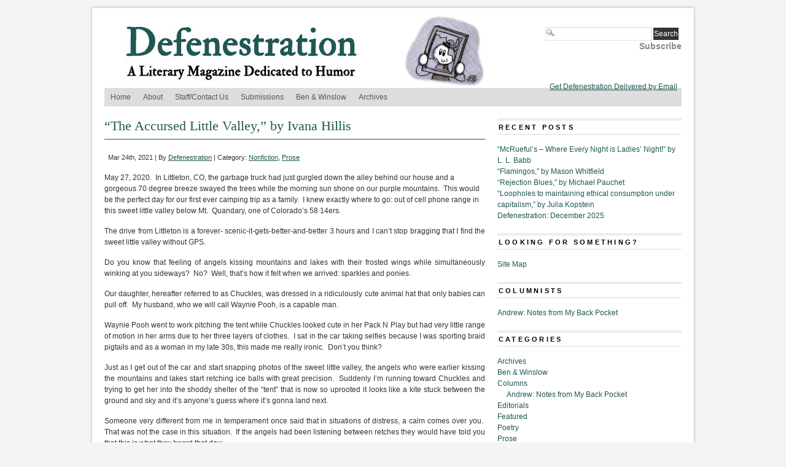

--- FILE ---
content_type: text/html; charset=UTF-8
request_url: https://www.defenestrationmag.net/2021/03/the-accursed-little-valley-by-ivana-hillis/
body_size: 12706
content:
<!DOCTYPE html PUBLIC "-//W3C//DTD XHTML 1.0 Transitional//EN" "http://www.w3.org/TR/xhtml1/DTD/xhtml1-transitional.dtd">
<html xmlns="http://www.w3.org/1999/xhtml" lang="en-US" prefix="og: http://ogp.me/ns# fb: http://ogp.me/ns/fb#">
<head profile="http://gmpg.org/xfn/11">
<meta http-equiv="Content-Type" content="text/html; charset=UTF-8" />
	<title>  &#8220;The Accursed Little Valley,&#8221; by Ivana Hillis - Defenestration</title>
<link rel="stylesheet" type="text/css" media="screen" href="https://www.defenestrationmag.net/wp-content/themes/branfordmagazine-pro/style.css" />
	<link rel="stylesheet" type="text/css" media="screen" href="https://www.defenestrationmag.net/wp-content/themes/branfordmagazine-pro/styles/style_defenestration.css" />
	<link rel="stylesheet" type="text/css" media="print" href="https://www.defenestrationmag.net/wp-content/themes/branfordmagazine-pro/styles/print.css" />

<style type="text/css">
.ui-tabs-panel {background: #!important;}
.ui-tabs-selected .ui-tabs {background: #!important;border-bottom:1px solid #!important;}
.feature {background: #!important;}
</style>

<!-- WP HEAD STARTS -->
<meta name='robots' content='max-image-preview:large' />
<link rel="alternate" type="application/rss+xml" title="Defenestration &raquo; Feed" href="https://www.defenestrationmag.net/feed/" />
<link rel="alternate" type="application/rss+xml" title="Defenestration &raquo; Comments Feed" href="https://www.defenestrationmag.net/comments/feed/" />
<link rel="alternate" title="oEmbed (JSON)" type="application/json+oembed" href="https://www.defenestrationmag.net/wp-json/oembed/1.0/embed?url=https%3A%2F%2Fwww.defenestrationmag.net%2F2021%2F03%2Fthe-accursed-little-valley-by-ivana-hillis%2F" />
<link rel="alternate" title="oEmbed (XML)" type="text/xml+oembed" href="https://www.defenestrationmag.net/wp-json/oembed/1.0/embed?url=https%3A%2F%2Fwww.defenestrationmag.net%2F2021%2F03%2Fthe-accursed-little-valley-by-ivana-hillis%2F&#038;format=xml" />
<style id='wp-img-auto-sizes-contain-inline-css' type='text/css'>
img:is([sizes=auto i],[sizes^="auto," i]){contain-intrinsic-size:3000px 1500px}
/*# sourceURL=wp-img-auto-sizes-contain-inline-css */
</style>
<style id='wp-emoji-styles-inline-css' type='text/css'>

	img.wp-smiley, img.emoji {
		display: inline !important;
		border: none !important;
		box-shadow: none !important;
		height: 1em !important;
		width: 1em !important;
		margin: 0 0.07em !important;
		vertical-align: -0.1em !important;
		background: none !important;
		padding: 0 !important;
	}
/*# sourceURL=wp-emoji-styles-inline-css */
</style>
<style id='wp-block-library-inline-css' type='text/css'>
:root{--wp-block-synced-color:#7a00df;--wp-block-synced-color--rgb:122,0,223;--wp-bound-block-color:var(--wp-block-synced-color);--wp-editor-canvas-background:#ddd;--wp-admin-theme-color:#007cba;--wp-admin-theme-color--rgb:0,124,186;--wp-admin-theme-color-darker-10:#006ba1;--wp-admin-theme-color-darker-10--rgb:0,107,160.5;--wp-admin-theme-color-darker-20:#005a87;--wp-admin-theme-color-darker-20--rgb:0,90,135;--wp-admin-border-width-focus:2px}@media (min-resolution:192dpi){:root{--wp-admin-border-width-focus:1.5px}}.wp-element-button{cursor:pointer}:root .has-very-light-gray-background-color{background-color:#eee}:root .has-very-dark-gray-background-color{background-color:#313131}:root .has-very-light-gray-color{color:#eee}:root .has-very-dark-gray-color{color:#313131}:root .has-vivid-green-cyan-to-vivid-cyan-blue-gradient-background{background:linear-gradient(135deg,#00d084,#0693e3)}:root .has-purple-crush-gradient-background{background:linear-gradient(135deg,#34e2e4,#4721fb 50%,#ab1dfe)}:root .has-hazy-dawn-gradient-background{background:linear-gradient(135deg,#faaca8,#dad0ec)}:root .has-subdued-olive-gradient-background{background:linear-gradient(135deg,#fafae1,#67a671)}:root .has-atomic-cream-gradient-background{background:linear-gradient(135deg,#fdd79a,#004a59)}:root .has-nightshade-gradient-background{background:linear-gradient(135deg,#330968,#31cdcf)}:root .has-midnight-gradient-background{background:linear-gradient(135deg,#020381,#2874fc)}:root{--wp--preset--font-size--normal:16px;--wp--preset--font-size--huge:42px}.has-regular-font-size{font-size:1em}.has-larger-font-size{font-size:2.625em}.has-normal-font-size{font-size:var(--wp--preset--font-size--normal)}.has-huge-font-size{font-size:var(--wp--preset--font-size--huge)}.has-text-align-center{text-align:center}.has-text-align-left{text-align:left}.has-text-align-right{text-align:right}.has-fit-text{white-space:nowrap!important}#end-resizable-editor-section{display:none}.aligncenter{clear:both}.items-justified-left{justify-content:flex-start}.items-justified-center{justify-content:center}.items-justified-right{justify-content:flex-end}.items-justified-space-between{justify-content:space-between}.screen-reader-text{border:0;clip-path:inset(50%);height:1px;margin:-1px;overflow:hidden;padding:0;position:absolute;width:1px;word-wrap:normal!important}.screen-reader-text:focus{background-color:#ddd;clip-path:none;color:#444;display:block;font-size:1em;height:auto;left:5px;line-height:normal;padding:15px 23px 14px;text-decoration:none;top:5px;width:auto;z-index:100000}html :where(.has-border-color){border-style:solid}html :where([style*=border-top-color]){border-top-style:solid}html :where([style*=border-right-color]){border-right-style:solid}html :where([style*=border-bottom-color]){border-bottom-style:solid}html :where([style*=border-left-color]){border-left-style:solid}html :where([style*=border-width]){border-style:solid}html :where([style*=border-top-width]){border-top-style:solid}html :where([style*=border-right-width]){border-right-style:solid}html :where([style*=border-bottom-width]){border-bottom-style:solid}html :where([style*=border-left-width]){border-left-style:solid}html :where(img[class*=wp-image-]){height:auto;max-width:100%}:where(figure){margin:0 0 1em}html :where(.is-position-sticky){--wp-admin--admin-bar--position-offset:var(--wp-admin--admin-bar--height,0px)}@media screen and (max-width:600px){html :where(.is-position-sticky){--wp-admin--admin-bar--position-offset:0px}}

/*# sourceURL=wp-block-library-inline-css */
</style><style id='global-styles-inline-css' type='text/css'>
:root{--wp--preset--aspect-ratio--square: 1;--wp--preset--aspect-ratio--4-3: 4/3;--wp--preset--aspect-ratio--3-4: 3/4;--wp--preset--aspect-ratio--3-2: 3/2;--wp--preset--aspect-ratio--2-3: 2/3;--wp--preset--aspect-ratio--16-9: 16/9;--wp--preset--aspect-ratio--9-16: 9/16;--wp--preset--color--black: #000000;--wp--preset--color--cyan-bluish-gray: #abb8c3;--wp--preset--color--white: #ffffff;--wp--preset--color--pale-pink: #f78da7;--wp--preset--color--vivid-red: #cf2e2e;--wp--preset--color--luminous-vivid-orange: #ff6900;--wp--preset--color--luminous-vivid-amber: #fcb900;--wp--preset--color--light-green-cyan: #7bdcb5;--wp--preset--color--vivid-green-cyan: #00d084;--wp--preset--color--pale-cyan-blue: #8ed1fc;--wp--preset--color--vivid-cyan-blue: #0693e3;--wp--preset--color--vivid-purple: #9b51e0;--wp--preset--gradient--vivid-cyan-blue-to-vivid-purple: linear-gradient(135deg,rgb(6,147,227) 0%,rgb(155,81,224) 100%);--wp--preset--gradient--light-green-cyan-to-vivid-green-cyan: linear-gradient(135deg,rgb(122,220,180) 0%,rgb(0,208,130) 100%);--wp--preset--gradient--luminous-vivid-amber-to-luminous-vivid-orange: linear-gradient(135deg,rgb(252,185,0) 0%,rgb(255,105,0) 100%);--wp--preset--gradient--luminous-vivid-orange-to-vivid-red: linear-gradient(135deg,rgb(255,105,0) 0%,rgb(207,46,46) 100%);--wp--preset--gradient--very-light-gray-to-cyan-bluish-gray: linear-gradient(135deg,rgb(238,238,238) 0%,rgb(169,184,195) 100%);--wp--preset--gradient--cool-to-warm-spectrum: linear-gradient(135deg,rgb(74,234,220) 0%,rgb(151,120,209) 20%,rgb(207,42,186) 40%,rgb(238,44,130) 60%,rgb(251,105,98) 80%,rgb(254,248,76) 100%);--wp--preset--gradient--blush-light-purple: linear-gradient(135deg,rgb(255,206,236) 0%,rgb(152,150,240) 100%);--wp--preset--gradient--blush-bordeaux: linear-gradient(135deg,rgb(254,205,165) 0%,rgb(254,45,45) 50%,rgb(107,0,62) 100%);--wp--preset--gradient--luminous-dusk: linear-gradient(135deg,rgb(255,203,112) 0%,rgb(199,81,192) 50%,rgb(65,88,208) 100%);--wp--preset--gradient--pale-ocean: linear-gradient(135deg,rgb(255,245,203) 0%,rgb(182,227,212) 50%,rgb(51,167,181) 100%);--wp--preset--gradient--electric-grass: linear-gradient(135deg,rgb(202,248,128) 0%,rgb(113,206,126) 100%);--wp--preset--gradient--midnight: linear-gradient(135deg,rgb(2,3,129) 0%,rgb(40,116,252) 100%);--wp--preset--font-size--small: 13px;--wp--preset--font-size--medium: 20px;--wp--preset--font-size--large: 36px;--wp--preset--font-size--x-large: 42px;--wp--preset--spacing--20: 0.44rem;--wp--preset--spacing--30: 0.67rem;--wp--preset--spacing--40: 1rem;--wp--preset--spacing--50: 1.5rem;--wp--preset--spacing--60: 2.25rem;--wp--preset--spacing--70: 3.38rem;--wp--preset--spacing--80: 5.06rem;--wp--preset--shadow--natural: 6px 6px 9px rgba(0, 0, 0, 0.2);--wp--preset--shadow--deep: 12px 12px 50px rgba(0, 0, 0, 0.4);--wp--preset--shadow--sharp: 6px 6px 0px rgba(0, 0, 0, 0.2);--wp--preset--shadow--outlined: 6px 6px 0px -3px rgb(255, 255, 255), 6px 6px rgb(0, 0, 0);--wp--preset--shadow--crisp: 6px 6px 0px rgb(0, 0, 0);}:where(.is-layout-flex){gap: 0.5em;}:where(.is-layout-grid){gap: 0.5em;}body .is-layout-flex{display: flex;}.is-layout-flex{flex-wrap: wrap;align-items: center;}.is-layout-flex > :is(*, div){margin: 0;}body .is-layout-grid{display: grid;}.is-layout-grid > :is(*, div){margin: 0;}:where(.wp-block-columns.is-layout-flex){gap: 2em;}:where(.wp-block-columns.is-layout-grid){gap: 2em;}:where(.wp-block-post-template.is-layout-flex){gap: 1.25em;}:where(.wp-block-post-template.is-layout-grid){gap: 1.25em;}.has-black-color{color: var(--wp--preset--color--black) !important;}.has-cyan-bluish-gray-color{color: var(--wp--preset--color--cyan-bluish-gray) !important;}.has-white-color{color: var(--wp--preset--color--white) !important;}.has-pale-pink-color{color: var(--wp--preset--color--pale-pink) !important;}.has-vivid-red-color{color: var(--wp--preset--color--vivid-red) !important;}.has-luminous-vivid-orange-color{color: var(--wp--preset--color--luminous-vivid-orange) !important;}.has-luminous-vivid-amber-color{color: var(--wp--preset--color--luminous-vivid-amber) !important;}.has-light-green-cyan-color{color: var(--wp--preset--color--light-green-cyan) !important;}.has-vivid-green-cyan-color{color: var(--wp--preset--color--vivid-green-cyan) !important;}.has-pale-cyan-blue-color{color: var(--wp--preset--color--pale-cyan-blue) !important;}.has-vivid-cyan-blue-color{color: var(--wp--preset--color--vivid-cyan-blue) !important;}.has-vivid-purple-color{color: var(--wp--preset--color--vivid-purple) !important;}.has-black-background-color{background-color: var(--wp--preset--color--black) !important;}.has-cyan-bluish-gray-background-color{background-color: var(--wp--preset--color--cyan-bluish-gray) !important;}.has-white-background-color{background-color: var(--wp--preset--color--white) !important;}.has-pale-pink-background-color{background-color: var(--wp--preset--color--pale-pink) !important;}.has-vivid-red-background-color{background-color: var(--wp--preset--color--vivid-red) !important;}.has-luminous-vivid-orange-background-color{background-color: var(--wp--preset--color--luminous-vivid-orange) !important;}.has-luminous-vivid-amber-background-color{background-color: var(--wp--preset--color--luminous-vivid-amber) !important;}.has-light-green-cyan-background-color{background-color: var(--wp--preset--color--light-green-cyan) !important;}.has-vivid-green-cyan-background-color{background-color: var(--wp--preset--color--vivid-green-cyan) !important;}.has-pale-cyan-blue-background-color{background-color: var(--wp--preset--color--pale-cyan-blue) !important;}.has-vivid-cyan-blue-background-color{background-color: var(--wp--preset--color--vivid-cyan-blue) !important;}.has-vivid-purple-background-color{background-color: var(--wp--preset--color--vivid-purple) !important;}.has-black-border-color{border-color: var(--wp--preset--color--black) !important;}.has-cyan-bluish-gray-border-color{border-color: var(--wp--preset--color--cyan-bluish-gray) !important;}.has-white-border-color{border-color: var(--wp--preset--color--white) !important;}.has-pale-pink-border-color{border-color: var(--wp--preset--color--pale-pink) !important;}.has-vivid-red-border-color{border-color: var(--wp--preset--color--vivid-red) !important;}.has-luminous-vivid-orange-border-color{border-color: var(--wp--preset--color--luminous-vivid-orange) !important;}.has-luminous-vivid-amber-border-color{border-color: var(--wp--preset--color--luminous-vivid-amber) !important;}.has-light-green-cyan-border-color{border-color: var(--wp--preset--color--light-green-cyan) !important;}.has-vivid-green-cyan-border-color{border-color: var(--wp--preset--color--vivid-green-cyan) !important;}.has-pale-cyan-blue-border-color{border-color: var(--wp--preset--color--pale-cyan-blue) !important;}.has-vivid-cyan-blue-border-color{border-color: var(--wp--preset--color--vivid-cyan-blue) !important;}.has-vivid-purple-border-color{border-color: var(--wp--preset--color--vivid-purple) !important;}.has-vivid-cyan-blue-to-vivid-purple-gradient-background{background: var(--wp--preset--gradient--vivid-cyan-blue-to-vivid-purple) !important;}.has-light-green-cyan-to-vivid-green-cyan-gradient-background{background: var(--wp--preset--gradient--light-green-cyan-to-vivid-green-cyan) !important;}.has-luminous-vivid-amber-to-luminous-vivid-orange-gradient-background{background: var(--wp--preset--gradient--luminous-vivid-amber-to-luminous-vivid-orange) !important;}.has-luminous-vivid-orange-to-vivid-red-gradient-background{background: var(--wp--preset--gradient--luminous-vivid-orange-to-vivid-red) !important;}.has-very-light-gray-to-cyan-bluish-gray-gradient-background{background: var(--wp--preset--gradient--very-light-gray-to-cyan-bluish-gray) !important;}.has-cool-to-warm-spectrum-gradient-background{background: var(--wp--preset--gradient--cool-to-warm-spectrum) !important;}.has-blush-light-purple-gradient-background{background: var(--wp--preset--gradient--blush-light-purple) !important;}.has-blush-bordeaux-gradient-background{background: var(--wp--preset--gradient--blush-bordeaux) !important;}.has-luminous-dusk-gradient-background{background: var(--wp--preset--gradient--luminous-dusk) !important;}.has-pale-ocean-gradient-background{background: var(--wp--preset--gradient--pale-ocean) !important;}.has-electric-grass-gradient-background{background: var(--wp--preset--gradient--electric-grass) !important;}.has-midnight-gradient-background{background: var(--wp--preset--gradient--midnight) !important;}.has-small-font-size{font-size: var(--wp--preset--font-size--small) !important;}.has-medium-font-size{font-size: var(--wp--preset--font-size--medium) !important;}.has-large-font-size{font-size: var(--wp--preset--font-size--large) !important;}.has-x-large-font-size{font-size: var(--wp--preset--font-size--x-large) !important;}
/*# sourceURL=global-styles-inline-css */
</style>

<style id='classic-theme-styles-inline-css' type='text/css'>
/*! This file is auto-generated */
.wp-block-button__link{color:#fff;background-color:#32373c;border-radius:9999px;box-shadow:none;text-decoration:none;padding:calc(.667em + 2px) calc(1.333em + 2px);font-size:1.125em}.wp-block-file__button{background:#32373c;color:#fff;text-decoration:none}
/*# sourceURL=/wp-includes/css/classic-themes.min.css */
</style>
<script type="text/javascript" src="https://www.defenestrationmag.net/wp-includes/js/jquery/jquery.min.js?ver=3.7.1" id="jquery-core-js"></script>
<script type="text/javascript" src="https://www.defenestrationmag.net/wp-includes/js/jquery/jquery-migrate.min.js?ver=3.4.1" id="jquery-migrate-js"></script>
<link rel="https://api.w.org/" href="https://www.defenestrationmag.net/wp-json/" /><link rel="alternate" title="JSON" type="application/json" href="https://www.defenestrationmag.net/wp-json/wp/v2/posts/13307" /><link rel="canonical" href="https://www.defenestrationmag.net/2021/03/the-accursed-little-valley-by-ivana-hillis/" />
<link rel='shortlink' href='https://www.defenestrationmag.net/?p=13307' />
<style type='text/css'>
.prinz_columnlayout, #prinz_columnlayout { overflow:hidden; zoom:1;}
.prinz_columnlayout > div { float: left; padding: 0; margin-right: 2.1277%; margin-bottom:20px; }
.prinz_columnlayout div:last-child { margin-right: 0; }
.prinz_column75 { width: 73% }
.prinz_column50 { width: 47% }
.prinz_column33 { width: 31% }
.prinz_column25 { width: 22% }
.prinz_column20 { width: 18% }
.prinz_column16 { width: 14% }
.prinz-box { border-radius: 5px; -moz-border-radius: 5px; -webkit-border-radius: 5px; }
.prinz-box-content { border-radius: 5px; -moz-border-radius: 5px; -webkit-border-radius: 5px; padding: 3.333333% 3.333333% 3.333333% 60px; min-height:35px; }
.prinz-box-content strong { font-weight: bold; }
.prinz-box-content h1, .prinz-box-content h2, .prinz-box-content h3, .prinz-box-content h4, .prinz-box-content h5, .prinz-box-content h6 { color: #222; margin:0; }
.prinz-box-headline { font-size:1.3em; }
.prinz-normal { border: 1px solid #cbc4c4; }
.prinz-normal .prinz-box-content { background: #f1f1f1; padding-left: 3.333333%; }
.prinz-normal .prinz-box-content h1, .prinz-normal .prinz-box-content h2, .prinz-normal .prinz-box-content h3, .prinz-normal .prinz-box-content h4, .prinz-normal .prinz-box-content h5, .prinz-normal .prinz-box-content h6 { color: #222; }
.prinz-info { border: 1px solid #cecb8e; }
.prinz-info .prinz-box-content { background: #f7f4b4 url(https://www.defenestrationmag.net/wp-content/plugins/PRiNZ_ShortcodeCollection/shortcodes/content-box/images/cb-info.png) no-repeat 18px 13px; }
.prinz-info .prinz-box-content h1, .prinz-info .prinz-box-content h2, .prinz-info .prinz-box-content h3, .prinz-info .prinz-box-content h4, .prinz-info .prinz-box-content h5, .prinz-info .prinz-box-content h6 { color: #222; }
.prinz-warning { border: 1px solid #e09b85; }
.prinz-warning .prinz-box-content { background: #ffcebe url(https://www.defenestrationmag.net/wp-content/plugins/PRiNZ_ShortcodeCollection/shortcodes/content-box/images/cb-warning.png) no-repeat 18px 13px; }
.prinz-warning .prinz-box-content h1, .prinz-warning .prinz-box-content h2, .prinz-warning .prinz-box-content h3, .prinz-warning .prinz-box-content h4, .prinz-warning .prinz-box-content h5, .prinz-warning .prinz-box-content h6 { color: #222; }
.prinz-download { border: 1px solid #91c184; }
.prinz-download .prinz-box-content { background: #c0f0b3 url(https://www.defenestrationmag.net/wp-content/plugins/PRiNZ_ShortcodeCollection/shortcodes/content-box/images/cb-download.png) no-repeat 18px 13px; }
.prinz-download .prinz-box-content h1, .prinz-download .prinz-box-content h2, .prinz-download .prinz-box-content h3, .prinz-download .prinz-box-content h4, .prinz-download .prinz-box-content h5, .prinz-download .prinz-box-content h6 { color: #222; }
.prinz-attention { border: 1px solid #80a0c1; }
.prinz-attention .prinz-box-content { background: #bedeff url(https://www.defenestrationmag.net/wp-content/plugins/PRiNZ_ShortcodeCollection/shortcodes/content-box/images/cb-attention.png) no-repeat 18px 13px; }
.prinz-attention .prinz-box-content h1, .prinz-attention .prinz-box-content h2, .prinz-attention .prinz-box-content h3, .prinz-attention .prinz-box-content h4, .prinz-attention .prinz-box-content h5, .prinz-attention .prinz-box-content h6 { color: #222; }
.simple-image-slider a, img { border:0; outline: none; !important }
.simple-image-slider { background: #fbfbfb; border: 1px solid #e1e1e1; border-bottom: 1px solid #7a7a7a; border-radius: 5px; -moz-border-radius: 5px; -webkit-border-radius: 5px; position: relative; box-shadow: 0px 2px 2px 0px rgba(0, 0, 0, 0.1); -moz-box-shadow:0px 2px 2px 0px rgba(0, 0, 0, 0.1); -webkit-box-shadow: 0px 2px 2px 0px rgba(0, 0, 0, 0.1); padding: 3px; margin-bottom:25px ; }
.simple-image-shadow { background: url(https://www.defenestrationmag.net/wp-content/plugins/PRiNZ_ShortcodeCollection/shortcodes/sliders/images/simple-image-slider-bottom.png) repeat-x; position: absolute; bottom: -6px;height: 5px; width: 88%; display: none; }
.simple-image-shadowleft { background: url(https://www.defenestrationmag.net/wp-content/plugins/PRiNZ_ShortcodeCollection/shortcodes/sliders/images/simple-image-sliderleft-shadow.png) no-repeat; position: absolute; bottom: -16px; height: 16px; width: 161px; left: 0px; }
.simple-image-shadowright { background: url(https://www.defenestrationmag.net/wp-content/plugins/PRiNZ_ShortcodeCollection/shortcodes/sliders/images/simple-image-sliderright-shadow.png) no-repeat; position: absolute; bottom: -16px; height: 16px; width: 161px; right: -22px; }
.simple-image { border-radius: 10px; -moz-border-radius: 10px; -webkit-border-radius: 10px; }
.simple-image span.simple-image-overlay { display: block; background: url(https://www.defenestrationmag.net/wp-content/plugins/PRiNZ_ShortcodeCollection/shortcodes/sliders/images/simple-image-overlay.png) no-repeat; width: 100%; height: 100%; position: relative; border-radius: 3px; -moz-border-radius: 3px; -webkit-border-radius: 3px; }
.simple-image-slider .controllers a { outline: none }
.simple-image-slider .controllers-wrapper { position: absolute; bottom: -26px; left: 380px; background: url(https://www.defenestrationmag.net/wp-content/plugins/PRiNZ_ShortcodeCollection/shortcodes/sliders/images/featured-controllers-left.png) no-repeat; height: 44px; padding-left: 12px; z-index:30; }
.simple-image-slider .controllers-wrapper .controllers { background: url(https://www.defenestrationmag.net/wp-content/plugins/PRiNZ_ShortcodeCollection/shortcodes/sliders/images/featured-controllers-bg.png) repeat-x; height: 30px; padding-top: 14px; }
.simple-image-slider .controllers-wrapper .controllers, .simple-image-slider .controllers-wrapper .controllers-right { float: left; }
.simple-image-slider .controllers-wrapper .controllers-right { background: url(https://www.defenestrationmag.net/wp-content/plugins/PRiNZ_ShortcodeCollection/shortcodes/sliders/images/featured-controllers-right.png) no-repeat; height: 44px; width: 8px; }
.simple-image-slider .controllers-wrapper a { text-indent: -9999px; display: block; float: left; width: 15px; height: 15px; background: url(https://www.defenestrationmag.net/wp-content/plugins/PRiNZ_ShortcodeCollection/shortcodes/sliders/images/featured-controller.png) no-repeat; padding-right: 3px; }
.simple-image-slider .controllers-wrapper a:hover, .simple-slider a.simple-slider-leftarrow:hover, .simple-slider a.simple-slider-rightarrow:hover, .simple-tabs-container .tabs-control li a:hover, .tabs-left .tabs-control li a:hover, a.small-button:hover, a.big-button:hover, a.icon-button:hover { border: none !important; }
.simple-image-slider .controllers-wrapper a.active { background: url(https://www.defenestrationmag.net/wp-content/plugins/PRiNZ_ShortcodeCollection/shortcodes/sliders/images/featured-controller-active.png) no-repeat; }
.simple-image-slider .controllers-wrapper a.left-arrow, .simple-image-slider .controllers-wrapper a.right-arrow { width: 15px; height: 23px; position:relative; top:-4px; }
.simple-image-slider .controllers-wrapper a.left-arrow { background: url(https://www.defenestrationmag.net/wp-content/plugins/PRiNZ_ShortcodeCollection/shortcodes/sliders/images/featured-controllers-leftarrow.png) no-repeat; padding-right: 17px; }
.simple-image-slider .controllers-wrapper a.right-arrow { background: url(https://www.defenestrationmag.net/wp-content/plugins/PRiNZ_ShortcodeCollection/shortcodes/sliders/images/featured-controllers-rightarrow.png) no-repeat top right; padding-left: 16px; padding-right: 0px; }
.simple-clearfix:after { visibility: hidden; display: block; font-size: 0; content: " "; clear: both; height: 0; }
* html .simple-clearfix{ zoom: 1; }
*:first-child+html .simple-clearfix { zoom: 1; }
.simple-slider { background: #f9f9f9; border: 1px solid #e7e7e7; border-radius: 5px; -moz-border-radius: 5px; -webkit-border-radius: 5px; padding: 25px 65px 15px 65px; margin: 10px 0px; }
.simple-slides { overflow: hidden; width: 100% !important; }
.simple-slider div.slide { display: none; width:100% !important; }
.simple-slider .slider-leftarrow, .simple-slider .slider-rightarrow { outline: none; position: absolute; top: 40%; display: block; width: 25px; height: 25px; text-indent: -9999px; }
.simple-slider .slider-leftarrow { background: url(https://www.defenestrationmag.net/wp-content/plugins/PRiNZ_ShortcodeCollection/shortcodes/sliders/images/slider-left.png) no-repeat; left: 10px; }
.simple-slider .slider-rightarrow { background: url(https://www.defenestrationmag.net/wp-content/plugins/PRiNZ_ShortcodeCollection/shortcodes/sliders/images/slider-right.png) no-repeat; right: 10px; }
.tabs-container { min-height: 200px; background: #f7f7f7 url(https://www.defenestrationmag.net/wp-content/plugins/PRiNZ_ShortcodeCollection/shortcodes/sliders/images/tabs-container-bg.png) repeat-x; border: 1px solid #dcdcdc; border-radius: 5px; -moz-border-radius: 5px; -webkit-border-radius: 5px; position: relative; margin: 50px 0px 0px; }
.tabs-container .tabs-control { margin: 0px !important; position: absolute; top: -36px; left: 30px; }
.tabs-container .tabs-control li { list-style:none outside none; margin: 0px 3px 0px 0px !important; float: left; background: url(https://www.defenestrationmag.net/wp-content/plugins/PRiNZ_ShortcodeCollection/shortcodes/sliders/images/tabs-control.png) no-repeat bottom right !important; padding-right: 10px !important; height:35px; padding-left: 0 !important; }
.tabs-container .tabs-control li a { font: 14px/37px Century Gothic, Arial; color: #515050 !important; text-shadow: 1px 1px 1px #ffffff !important; display: block; background: url(https://www.defenestrationmag.net/wp-content/plugins/PRiNZ_ShortcodeCollection/shortcodes/sliders/images/tabs-control.png) no-repeat !important; height:35px; padding-left:10px; }
.tabs-container .tabs-control li a:hover { color: #000000 !important; text-decoration: none; }
.tabs-container .tabs-control li.active { background: url(https://www.defenestrationmag.net/wp-content/plugins/PRiNZ_ShortcodeCollection/shortcodes/sliders/images/tabs-control-active.png) no-repeat bottom right !important; height:44px; margin-top:-8px !important; }
.tabs-container .tabs-control li.active a { background: url(https://www.defenestrationmag.net/wp-content/plugins/PRiNZ_ShortcodeCollection/shortcodes/sliders/images/tabs-control-active.png) no-repeat !important; height:44px; line-height:44px; }
.js .tabs-content > div { opacity: 0; }
.tabs-left { background: #fafafa url(https://www.defenestrationmag.net/wp-content/plugins/PRiNZ_ShortcodeCollection/shortcodes/sliders/images/left-links-bg.png) repeat-y; border: 1px solid #dcdcdc; border-radius: 5px; -moz-border-radius: 5px; -webkit-border-radius: 5px; position: relative; padding-left:210px; min-height: 170px; margin-bottom: 15px; }
.tabs-left .tabs-control { width: 191px; border-top-right-radius: 0px; -moz-border-radius-topright: 0px; -webkit-border-top-right-radius: 0px; position: absolute; top: 0px; left: 0px; list-style:none outside none !important; margin:0 !important; }
.tabs-left .tabs-control { padding-top: 6px; }
.tabs-left .tabs-control li { width: 190px; padding-right: 0px !important; padding-left: 0 !important; background: none !important; list-style: none !important; margin-left:0 !important;}
.tabs-left .tabs-control li.active { background: url(https://www.defenestrationmag.net/wp-content/plugins/PRiNZ_ShortcodeCollection/shortcodes/sliders/images/tabs-left-link-active.png) no-repeat right 11px !important; padding-right: 7px !important;}
.tabs-left .tabs-control li a { color: #828282 !important; display: block; background: url(https://www.defenestrationmag.net/wp-content/plugins/PRiNZ_ShortcodeCollection/shortcodes/sliders/images/tabs-left-link-bottombg.png) no-repeat bottom left; padding: 10px 10px 11px 32px; }
.tabs-left .tabs-control li a:hover, .tabs-left .tabs-control li.active a { text-decoration: none; color: #4e4e4e !important; }
.tabs-left .simple-tabs-content { padding: 20px; margin-top:12px; }
.tabs-left .simple-tabs-content h3 { padding-bottom: 14px; color: #333333; }
.slidecontent { width: 85%; }
.tabs-container .tabs-control li a:hover, .tabs-left .tabs-control li a:hover { border: none !important; }
.tabs-container .tabs-control { padding: 0; }
.tabs-left .tabs-control { padding-left: 0; }
.tabs-container .tabs-control li a, .tabs-left .tabs-control li a { text-decoration: none !important; }
.tabs-left .slidecontent { background: #fafafa\9; }
.tabs-container .slidecontent { background: #f7f7f7 url(https://www.defenestrationmag.net/wp-content/plugins/PRiNZ_ShortcodeCollection/shortcodes/sliders/images/tabs-container-bg.png) repeat-x\9; }
.learn-more { background: #f9f9f9; border: 1px solid #e7e7e7; border-radius: 5px; -moz-border-radius: 5px; -webkit-border-radius: 5px; padding: 15px 10px 0px 10px; margin: 10px 0px; }
.learn-more h4.heading-more { background: url(https://www.defenestrationmag.net/wp-content/plugins/PRiNZ_ShortcodeCollection/shortcodes/toggled-content/images/learn-more-closed.png) no-repeat right top; color:#222; cursor: pointer; padding: 3px 45px 5px 0px; }
.learn-more h4.open { background: url(https://www.defenestrationmag.net/wp-content/plugins/PRiNZ_ShortcodeCollection/shortcodes/toggled-content/images/learn-more-opened.png) no-repeat right top; }
.learn-more h4.heading-more span { display: block;}
.learn-more .learn-more-content { padding-bottom: 20px; display: none; }
.toggler-open .learn-more-content { display: block; visibility: visible !important; }
.clearfix:after { visibility: hidden; display: block; font-size: 0; content: " "; clear: both; height: 0; }
* html .clearfix{ zoom: 1; }
*:first-child+html .clearfix { zoom: 1; }
.prinz-pricing { margin: 10px auto; padding:25px 0; }
.pricing-table { float: left; width: 200px; border: 1px solid #e7e7e7; border-radius: 5px; -moz-border-radius: 5px; -webkit-border-radius: 5px; position: relative; margin-left: -1px; }
.pricing-heading { background: #666; min-height: 90px; text-align: center;border: 1px solid #e7e7e7; -moz-border-radius-topleft: 5px;-moz-border-radius-topright: 5px;-moz-border-radius-bottomright: 0px;-moz-border-radius-bottomleft: 0px;-webkit-border-radius: 5px 5px 0px 0px;border-radius: 5px 5px 0px 0px;}
.pricing-heading h2 { padding: 20px 10px 0px; margin: 0 !important; font-size: 24px; color: #fff !important; text-transform: uppercase; background: none !important; font-weight: normal !important; }
.pricing-heading p { color: #ddd; padding: 0; margin-top: 2px; }
.pricing-content { background: #f4f4f4;}
.pricing-tcontent { padding: 25px 6px 12px 7px; }
.pricing-tcontent ul.pricing { padding: 0 !important; list-style: none !important; background: url(https://www.defenestrationmag.net/wp-content/plugins/PRiNZ_ShortcodeCollection/shortcodes/pricingtables/images/pricing-separator.png) no-repeat; margin: 0 !important; list-style-image: none !important; }
.pricing-tcontent ul.pricing li { background: url(https://www.defenestrationmag.net/wp-content/plugins/PRiNZ_ShortcodeCollection/shortcodes/pricingtables/images/pricing-separator.png) no-repeat bottom left !important; list-style: none !important; }
.pricing-tcontent ul.pricing li span { background: url(https://www.defenestrationmag.net/wp-content/plugins/PRiNZ_ShortcodeCollection/shortcodes/pricingtables/images/list-checkmark.png) no-repeat 26px 11px; display: block; padding: 8px 0 9px 48px; }
.pricing-tcontent ul.pricing li.x-mark span { background: url(https://www.defenestrationmag.net/wp-content/plugins/PRiNZ_ShortcodeCollection/shortcodes/pricingtables/images/list-x.png) no-repeat 26px 11px; color:#999;}
span.prinz-price { display: block; text-align: center; height: 44px; font-size: 48px; color: #222; padding: 2px 0 24px; line-height: normal; }
span.prinz-price sup { font-size: 24px; bottom: 13px; left: 1px; }
span.prinz-price span.dollar-sign { font-size: 36px; }
.pricing-table a.join-button { background: url(https://www.defenestrationmag.net/wp-content/plugins/PRiNZ_ShortcodeCollection/shortcodes/pricingtables/images/join-button.png) bottom right no-repeat; display: block; padding-right: 14px; height: 29px; position: absolute; left: 45px; bottom: -15px; font-size: 1em; color: #555 !important; font-weight: bold; text-decoration: none; }
.pricing-table a.join-button span { background: url(https://www.defenestrationmag.net/wp-content/plugins/PRiNZ_ShortcodeCollection/shortcodes/pricingtables/images/join-button.png) no-repeat; display: block; height: 29px; padding-left: 14px; line-height: 25px; }
.pricing-table a.join-button:hover { text-decoration: none; color: #000 !important; cursor: pointer; border: none !important; }
.pricing-big { width: 230px; margin: -25px 0 0 -1px;}
.pricing-big .pricing-heading { background: #222; }
.pricing-big .pricing-content {background: #f8f8f8; }
.pricing-big .pricing-tcontent { background: padding-left: 23px; padding-right: 20px; padding-top: 50px; }
.pricing-big a.join-button { left: 55px; }
.pricing-big span.prinz-price { margin-top: 17px; }
.pricing-big .pricing-heading p { color: #ddd; }
.t-info { position: relative; }

</style>

<script type="text/javascript">



</script>

<!-- START - Open Graph and Twitter Card Tags 3.3.7 -->
 <!-- Facebook Open Graph -->
  <meta property="og:locale" content="en_US"/>
  <meta property="og:site_name" content="Defenestration"/>
  <meta property="og:title" content="&quot;The Accursed Little Valley,&quot; by Ivana Hillis"/>
  <meta property="og:url" content="https://www.defenestrationmag.net/2021/03/the-accursed-little-valley-by-ivana-hillis/"/>
  <meta property="og:type" content="article"/>
  <meta property="og:description" content="May 27, 2020.  In Littleton, CO, the garbage truck had just gurgled down the alley behind our house and a gorgeous 70 degree breeze swayed the trees while the morning sun shone on our purple mountains.  This would be the perfect day for our first ever camping trip as a family.  I knew exactly where"/>
  <meta property="og:image" content="https://www.defenestrationmag.net/wp-content/uploads/2012/07/Defenestration-Nonfiction.jpg"/>
  <meta property="og:image:url" content="https://www.defenestrationmag.net/wp-content/uploads/2012/07/Defenestration-Nonfiction.jpg"/>
  <meta property="og:image:secure_url" content="https://www.defenestrationmag.net/wp-content/uploads/2012/07/Defenestration-Nonfiction.jpg"/>
  <meta property="article:published_time" content="2021-03-24T00:15:37-05:00"/>
  <meta property="article:modified_time" content="2021-03-24T06:38:55-05:00" />
  <meta property="og:updated_time" content="2021-03-24T06:38:55-05:00" />
  <meta property="article:section" content="Nonfiction"/>
  <meta property="article:section" content="Prose"/>
 <!-- Google+ / Schema.org -->
  <meta itemprop="name" content="&quot;The Accursed Little Valley,&quot; by Ivana Hillis"/>
  <meta itemprop="headline" content="&quot;The Accursed Little Valley,&quot; by Ivana Hillis"/>
  <meta itemprop="description" content="May 27, 2020.  In Littleton, CO, the garbage truck had just gurgled down the alley behind our house and a gorgeous 70 degree breeze swayed the trees while the morning sun shone on our purple mountains.  This would be the perfect day for our first ever camping trip as a family.  I knew exactly where"/>
  <meta itemprop="image" content="https://www.defenestrationmag.net/wp-content/uploads/2012/07/Defenestration-Nonfiction.jpg"/>
  <meta itemprop="datePublished" content="2021-03-24"/>
  <meta itemprop="dateModified" content="2021-03-24T06:38:55-05:00" />
  <meta itemprop="author" content="Defenestration"/>
  <!--<meta itemprop="publisher" content="Defenestration"/>--> <!-- To solve: The attribute publisher.itemtype has an invalid value -->
 <!-- Twitter Cards -->
  <meta name="twitter:title" content="&quot;The Accursed Little Valley,&quot; by Ivana Hillis"/>
  <meta name="twitter:url" content="https://www.defenestrationmag.net/2021/03/the-accursed-little-valley-by-ivana-hillis/"/>
  <meta name="twitter:description" content="May 27, 2020.  In Littleton, CO, the garbage truck had just gurgled down the alley behind our house and a gorgeous 70 degree breeze swayed the trees while the morning sun shone on our purple mountains.  This would be the perfect day for our first ever camping trip as a family.  I knew exactly where"/>
  <meta name="twitter:image" content="https://www.defenestrationmag.net/wp-content/uploads/2012/07/Defenestration-Nonfiction.jpg"/>
  <meta name="twitter:card" content="summary_large_image"/>
  <meta name="twitter:site" content="@eplavelle"/>
 <!-- SEO -->
 <!-- Misc. tags -->
 <!-- is_singular -->
<!-- END - Open Graph and Twitter Card Tags 3.3.7 -->
	
<!-- WP HEAD ENDS -->
<link rel="alternate" type="application/rss+xml" title="Defenestration RSS Feed" href="https://www.defenestrationmag.net/feed/" />
<link rel="pingback" href="https://www.defenestrationmag.net/xmlrpc.php" />
<!-- Custom header scripts from the themes options go here -->
<!-- end custom header scripts -->
</head>
<body class="wp-singular post-template-default single single-post postid-13307 single-format-standard wp-theme-branfordmagazine-pro">
<div id="page" class="clearfloat">

<div id="header">
<!-- LOGO BLOCK STARTS HERE -->
  <div id="logo" class="clearfloat">
          
    <a href="https://www.defenestrationmag.net/"><img style="border:none;padding:0;" src="https://www.defenestrationmag.net/wp-content/uploads/2018/08/cropped-Defenestration-Banner-August-2018-1.jpg" height="120" width="940" alt="Defenestration - " title="Defenestration - " border="none" /></a>
      </div><!-- end #logo -->
<!-- LOGO BLOCK ENDS HERE -->

<!-- HEADER WIDGET AREA STARTS HERE -->
 <div id="headerwidgets">
  		<div class="header_widget"><form method="get" id="searchform" action="https://www.defenestrationmag.net/">
<div><input type="text" value="" name="s" id="s" class="searchfield" />
<input type="submit" id="searchsubmit" value="Search" class="button" />
</div>
</form></div><div class="header_widget"><h4>Subscribe</h4>			<div class="textwidget"><p>&nbsp;</p>
<p align="center"><a href="http://www.feedburner.com/fb/a/emailverifySubmit?feedId=2274796&amp;loc=en_US">Get Defenestration Delivered by Email</a></p>
</div>
		</div>     </div>
<!-- HEADER WIDGET AREA ENDS HERE --> 

</div><!-- end #header -->

<!-- MAIN NAVIGATION BLOCK STARTS HERE -->
<div id="wp_nav_menu_primary">
	<div class="prinz-menu-primary"><ul id="menu-main-menu" class="sf-menu"><li id="menu-item-7111" class="menu-item menu-item-type-custom menu-item-object-custom menu-item-home menu-item-7111"><a href="http://www.defenestrationmag.net/">Home</a></li>
<li id="menu-item-7112" class="menu-item menu-item-type-post_type menu-item-object-page menu-item-7112"><a href="https://www.defenestrationmag.net/description/">About</a></li>
<li id="menu-item-7134" class="menu-item menu-item-type-post_type menu-item-object-page menu-item-7134"><a href="https://www.defenestrationmag.net/staff-contact-us/">Staff/Contact Us</a></li>
<li id="menu-item-7118" class="menu-item menu-item-type-post_type menu-item-object-page menu-item-7118"><a href="https://www.defenestrationmag.net/submissions/">Submissions</a></li>
<li id="menu-item-7117" class="menu-item menu-item-type-post_type menu-item-object-page menu-item-7117"><a href="https://www.defenestrationmag.net/ben-winslow/">Ben &#038; Winslow</a></li>
<li id="menu-item-7113" class="menu-item menu-item-type-taxonomy menu-item-object-category menu-item-7113"><a href="https://www.defenestrationmag.net/category/archives/">Archives</a></li>
</ul></div></div>

<!-- MAIN NAVIGATION BLOCK ENDS HERE -->
<div id="content">
    <div id="post-13307" class="post-13307 post type-post status-publish format-standard has-post-thumbnail hentry category-nonfiction category-prose tag-ivana-hillis tag-nonfiction tag-prose">
    <h2>&#8220;The Accursed Little Valley,&#8221; by Ivana Hillis</h2>
    <small>
    Mar 24th, 2021    |
    By    <a href="https://www.defenestrationmag.net/author/editor/" title="Posts by Defenestration" rel="author">Defenestration</a>    |
    Category:    <a href="https://www.defenestrationmag.net/category/prose/nonfiction/" rel="category tag">Nonfiction</a>, <a href="https://www.defenestrationmag.net/category/prose/" rel="category tag">Prose</a>        </small>
    <div class="entry">
                  <p style="text-align: left;">May 27, 2020.  In Littleton, CO, the garbage truck had just gurgled down the alley behind our house and a gorgeous 70 degree breeze swayed the trees while the morning sun shone on our purple mountains.  This would be the perfect day for our first ever camping trip as a family.  I knew exactly where to go: out of cell phone range in this sweet little valley below Mt.  Quandary, one of Colorado&#8217;s 58 14ers.</p>
<p>The drive from Littleton is a forever- scenic-it-gets-better-and-better 3 hours and I can&#8217;t stop bragging that I find the sweet little valley without GPS.</p>
<p>Do you know that feeling of angels kissing mountains and lakes with their frosted wings while simultaneously winking at you sideways?  No?  Well, that&#8217;s how it felt when we arrived: sparkles and ponies.</p>
<p>Our daughter, hereafter referred to as Chuckles, was dressed in a ridiculously cute animal hat that only babies can pull off.  My husband, who we will call Waynie Pooh, is a capable man.</p>
<p>Waynie Pooh went to work pitching the tent while Chuckles looked cute in her Pack N Play but had very little range of motion in her arms due to her three layers of clothes.  I sat in the car taking selfies because I was sporting braid pigtails and as a woman in my late 30s, this made me really ironic.  Don&#8217;t you think?</p>
<p>Just as I get out of the car and start snapping photos of the sweet little valley, the angels who were earlier kissing the mountains and lakes start retching ice balls with great precision.  Suddenly I&#8217;m running toward Chuckles and trying to get her into the shoddy shelter of the &#8220;tent&#8221; that is now so uprooted it looks like a kite stuck between the ground and sky and it&#8217;s anyone&#8217;s guess where it&#8217;s gonna land next.</p>
<p>Someone very different from me in temperament once said that in situations of distress, a calm comes over you.  That was not the case in this situation.  If the angels had been listening between retches they would have told you that this is what they heard that day:</p>
<p><em>We are going to die here, and you&#8217;re more concerned about a tent.</em></p>
<p><em>Woman, I swear to God&#8230;.</em></p>
<p><em>Wah, wah, wah, wah, wah, wah, wah</em></p>
<p><em>Woof, woof, woof, woof, woof</em> (I forgot to mention that our two dogs, Tigs McJigs and Fogster McDogster- their names are slightly changed because they would rather forget that day, were also witness).</p>
<p>At this point, the hail and wind have joined forces and the temperature instantly drops 20 degrees, to somewhere around 30° F, but we can&#8217;t verify that because we have no cell service.  Even though I am at the farthest end of the Anxiety Rainbow, I can&#8217;t convince Waynie Pooh that it is not a good idea to camp until the one tent stake still in the ground says aloha to stability.</p>
<p>Now, since my angel analogy may have been elusive, I will ask you to imagine that scene from the very popular and very first <em>Jurassic Park</em> where the lawyer sits on a toilet surrounded by nothing but jungle.<br />
This was like that, only the lawyer is an 11-month old Chuckles standing in a Pack N Play in the middle of a hailstorm while her mother and two dogs run in circles around her.</p>
<p>The annoying-ness of my incapability to cope sends Waynie Pooh into problem solving mode and he remembers he saw a van on the other side of the creek from us when we had arrived.  Obviously, anytime there is a van in the middle of nowhere, one must approach it.  Waynie Pooh decides that it is now or never.</p>
<p>To the angels, we must have looked like an offensive line battling a thousand pound Mother-Nature-led defense as we crossed the slick creek.  Somewhat safer on the other side, Waynie Pooh bolts to the van while Chuckles, Tigs, Fogster and I hunker down in our SUV, where I resume taking selfies, this time with my toddler and doggies in crime.</p>
<p>Waynie Pooh comes back after half an hour and the convo the angels might have heard goes something like this:</p>
<p><em>The low is supposed to be 25 and there&#8217;s another storm on the way.  But after that it looks good.</p>
<p>That crap weather forecast!</em></p>
<p><em>We could camp in the car.</p>
<p>That crap weather forecast!</p>
<p>The guy in the van has a fire and invited us to sit around with him.</p>
<p>That crap weather forecast!</p>
<p>Maybe we can look for a hotel.<br />
</em><br />
At this suggestion, we set out to leave the accursed little valley and head down the road until we see the North Star of lodges.  We stop, only to be reminded by some hottie mountain man in a flannel that we are in the middle of a pandemic and the county we are in has already switched to stay at home.</p>
<p>As Waynie Pooh pulls the car into reverse, a green and blue swishhhhhh envelops our windshield and, if your surprised eyes can believe it, it&#8217;s our not-so-long-lost tent.  Chuckles and I sink down into our warm seats while Waynie Pooh cracks the window an inch and wrestles with gravity and wind to pull the tent in.  Success, with a few holes in it.  We look at each other and silently acknowledge our failure of a camping trip and resolve to make the 3 hour now not-scenic-at-all-because-it&#8217;s-night drive back to Littleton.</p>
<p>We arrive just after midnight.  I put Chuckles down in her crib, where she is happy to be surrounded by the warmth and sturdiness of four brick walls.  I creep out of her room, slip off my shoes and check my phone. I got some great shots of the sweet little valley and the forecast for tomorrow looks perfect!</p>
<p style="text-align: left;">&#8212;&#8212;&#8212;&#8212;<br />
<a href="https://www.defenestrationmag.net/wp-content/uploads/2021/03/Defenestration-Ivana-Hillis.jpg"><img decoding="async" class="size-full wp-image-13308 alignleft" src="https://www.defenestrationmag.net/wp-content/uploads/2021/03/Defenestration-Ivana-Hillis.jpg" alt="" width="120" height="120" srcset="https://www.defenestrationmag.net/wp-content/uploads/2021/03/Defenestration-Ivana-Hillis.jpg 120w, https://www.defenestrationmag.net/wp-content/uploads/2021/03/Defenestration-Ivana-Hillis-85x85.jpg 85w, https://www.defenestrationmag.net/wp-content/uploads/2021/03/Defenestration-Ivana-Hillis-50x50.jpg 50w" sizes="(max-width: 120px) 100vw, 120px" /></a>Ivana Hillis lives in Littleton, Colorado with her husband and daughter.  She was born in Yugoslavia, an accursed little country that no longer exists.</p>
<p style="text-align: left;">
                      </div>
    <span class="tags"><strong>Tags:</strong> <a href="https://www.defenestrationmag.net/tag/ivana-hillis/" rel="tag">Ivana Hillis</a>, <a href="https://www.defenestrationmag.net/tag/nonfiction/" rel="tag">Nonfiction</a>, <a href="https://www.defenestrationmag.net/tag/prose/" rel="tag">Prose</a></span>  </div>
  <div style="clear:both;"></div>
  
<!-- You can start editing here. -->


			<!-- If comments are closed. -->
		<p class="nocomments">Comments are closed.</p>

	

  </div>
<!-- SIDEBAR -->
<div id="sidebar">
  <div id="sidelist">
  	 
  
   
		
		<div class="sidebar_widget">
		<h3>Recent Posts</h3>
		<ul>
											<li>
					<a href="https://www.defenestrationmag.net/2026/01/mcruefuls-where-every-night-is-ladies-night-by-l-l-babb/">&#8220;McRueful’s – Where Every Night is Ladies&#8217; Night!&#8221; by L. L. Babb</a>
									</li>
											<li>
					<a href="https://www.defenestrationmag.net/2026/01/flamingos-by-mason-whitfield/">&#8220;Flamingos,&#8221; by Mason Whitfield</a>
									</li>
											<li>
					<a href="https://www.defenestrationmag.net/2026/01/rejection-blues-by-michael-pauchet/">&#8220;Rejection Blues,&#8221; by Michael Pauchet</a>
									</li>
											<li>
					<a href="https://www.defenestrationmag.net/2025/12/loopholes-to-maintaining-ethical-consumption-under-capitalism-by-julia-kopstein/">&#8220;Loopholes to maintaining ethical consumption under capitalism,&#8221; by Julia Kopstein</a>
									</li>
											<li>
					<a href="https://www.defenestrationmag.net/2025/12/defenestration-december-2025/">Defenestration: December 2025</a>
									</li>
					</ul>

		</div><div class="sidebar_widget"><h3>Looking for Something?</h3>			<div class="textwidget"><a href="http://www.defenestrationmag.net/site-map/">Site Map</a></div>
		</div><div class="sidebar_widget"><h3>Columnists</h3>			<div class="textwidget"><ul>
	<li class="cat-item cat-item-9"><a title="View all posts filed under Andrew: Notes from My Back Pocket" href="http://www.defenestrationmag.net/category/columns/andrew-notes-from-my-back-pocket/">Andrew: Notes from My Back Pocket</a></div>
		</div><div class="sidebar_widget"><h3>Categories</h3>
			<ul>
					<li class="cat-item cat-item-381"><a href="https://www.defenestrationmag.net/category/archives/">Archives</a>
</li>
	<li class="cat-item cat-item-372"><a href="https://www.defenestrationmag.net/category/ben-and-winslow/">Ben &amp; Winslow</a>
</li>
	<li class="cat-item cat-item-5"><a href="https://www.defenestrationmag.net/category/columns/">Columns</a>
<ul class='children'>
	<li class="cat-item cat-item-9"><a href="https://www.defenestrationmag.net/category/columns/andrew-notes-from-my-back-pocket/">Andrew: Notes from My Back Pocket</a>
</li>
</ul>
</li>
	<li class="cat-item cat-item-8"><a href="https://www.defenestrationmag.net/category/the-editorials/">Editorials</a>
</li>
	<li class="cat-item cat-item-375"><a href="https://www.defenestrationmag.net/category/featured/">Featured</a>
</li>
	<li class="cat-item cat-item-3"><a href="https://www.defenestrationmag.net/category/poetry/">Poetry</a>
</li>
	<li class="cat-item cat-item-1"><a href="https://www.defenestrationmag.net/category/prose/">Prose</a>
<ul class='children'>
	<li class="cat-item cat-item-609"><a href="https://www.defenestrationmag.net/category/prose/fake-nonfiction/">Fake Nonfiction</a>
</li>
	<li class="cat-item cat-item-645"><a href="https://www.defenestrationmag.net/category/prose/fiction/">Fiction</a>
</li>
	<li class="cat-item cat-item-567"><a href="https://www.defenestrationmag.net/category/prose/nonfiction/">Nonfiction</a>
</li>
</ul>
</li>
	<li class="cat-item cat-item-4"><a href="https://www.defenestrationmag.net/category/visuals/">Visuals</a>
</li>
			</ul>

			</div>        
          
  	
  </div>
  <!--END SIDELIST-->
</div>
<!--END SIDEBAR-->
</div><!-- end #page -->
<!-- REGULAR FOOTER START -->
<div id="footer">
  <div> &#169; 2026    Defenestration    | Powered by <a href="http://wordpress.org/" target="_blank">WordPress</a> 
        <div></div>
    <a href="https://www.defenestrationmag.net/wp-login.php">Log in</a>    |
    </div>
</div>
<!-- REGULAR FOOTER END -->
<!-- WP FOOTER FUNC. START -->
  <script type="speculationrules">
{"prefetch":[{"source":"document","where":{"and":[{"href_matches":"/*"},{"not":{"href_matches":["/wp-*.php","/wp-admin/*","/wp-content/uploads/*","/wp-content/*","/wp-content/plugins/*","/wp-content/themes/branfordmagazine-pro/*","/*\\?(.+)"]}},{"not":{"selector_matches":"a[rel~=\"nofollow\"]"}},{"not":{"selector_matches":".no-prefetch, .no-prefetch a"}}]},"eagerness":"conservative"}]}
</script>
<script type="text/javascript" src="https://www.defenestrationmag.net/wp-content/plugins/PRiNZ_ShortcodeCollection/class-jsloader.php?abspath=%2Fhome%2Fke4m2ec0s6nf%2Fpublic_html%2F&amp;ver=6.9" id="PRiNZshortcodeJS-js"></script>
<script type="text/javascript" src="https://www.defenestrationmag.net/wp-content/themes/branfordmagazine-pro/scripts/superfish/superfish.js?ver=1.4.8" id="superfish-js"></script>
<script type="text/javascript" src="https://www.defenestrationmag.net/wp-content/themes/branfordmagazine-pro/scripts/superfish/supersubs.js?ver=1.4.8" id="supersubs-js"></script>
<script id="wp-emoji-settings" type="application/json">
{"baseUrl":"https://s.w.org/images/core/emoji/17.0.2/72x72/","ext":".png","svgUrl":"https://s.w.org/images/core/emoji/17.0.2/svg/","svgExt":".svg","source":{"concatemoji":"https://www.defenestrationmag.net/wp-includes/js/wp-emoji-release.min.js?ver=6.9"}}
</script>
<script type="module">
/* <![CDATA[ */
/*! This file is auto-generated */
const a=JSON.parse(document.getElementById("wp-emoji-settings").textContent),o=(window._wpemojiSettings=a,"wpEmojiSettingsSupports"),s=["flag","emoji"];function i(e){try{var t={supportTests:e,timestamp:(new Date).valueOf()};sessionStorage.setItem(o,JSON.stringify(t))}catch(e){}}function c(e,t,n){e.clearRect(0,0,e.canvas.width,e.canvas.height),e.fillText(t,0,0);t=new Uint32Array(e.getImageData(0,0,e.canvas.width,e.canvas.height).data);e.clearRect(0,0,e.canvas.width,e.canvas.height),e.fillText(n,0,0);const a=new Uint32Array(e.getImageData(0,0,e.canvas.width,e.canvas.height).data);return t.every((e,t)=>e===a[t])}function p(e,t){e.clearRect(0,0,e.canvas.width,e.canvas.height),e.fillText(t,0,0);var n=e.getImageData(16,16,1,1);for(let e=0;e<n.data.length;e++)if(0!==n.data[e])return!1;return!0}function u(e,t,n,a){switch(t){case"flag":return n(e,"\ud83c\udff3\ufe0f\u200d\u26a7\ufe0f","\ud83c\udff3\ufe0f\u200b\u26a7\ufe0f")?!1:!n(e,"\ud83c\udde8\ud83c\uddf6","\ud83c\udde8\u200b\ud83c\uddf6")&&!n(e,"\ud83c\udff4\udb40\udc67\udb40\udc62\udb40\udc65\udb40\udc6e\udb40\udc67\udb40\udc7f","\ud83c\udff4\u200b\udb40\udc67\u200b\udb40\udc62\u200b\udb40\udc65\u200b\udb40\udc6e\u200b\udb40\udc67\u200b\udb40\udc7f");case"emoji":return!a(e,"\ud83e\u1fac8")}return!1}function f(e,t,n,a){let r;const o=(r="undefined"!=typeof WorkerGlobalScope&&self instanceof WorkerGlobalScope?new OffscreenCanvas(300,150):document.createElement("canvas")).getContext("2d",{willReadFrequently:!0}),s=(o.textBaseline="top",o.font="600 32px Arial",{});return e.forEach(e=>{s[e]=t(o,e,n,a)}),s}function r(e){var t=document.createElement("script");t.src=e,t.defer=!0,document.head.appendChild(t)}a.supports={everything:!0,everythingExceptFlag:!0},new Promise(t=>{let n=function(){try{var e=JSON.parse(sessionStorage.getItem(o));if("object"==typeof e&&"number"==typeof e.timestamp&&(new Date).valueOf()<e.timestamp+604800&&"object"==typeof e.supportTests)return e.supportTests}catch(e){}return null}();if(!n){if("undefined"!=typeof Worker&&"undefined"!=typeof OffscreenCanvas&&"undefined"!=typeof URL&&URL.createObjectURL&&"undefined"!=typeof Blob)try{var e="postMessage("+f.toString()+"("+[JSON.stringify(s),u.toString(),c.toString(),p.toString()].join(",")+"));",a=new Blob([e],{type:"text/javascript"});const r=new Worker(URL.createObjectURL(a),{name:"wpTestEmojiSupports"});return void(r.onmessage=e=>{i(n=e.data),r.terminate(),t(n)})}catch(e){}i(n=f(s,u,c,p))}t(n)}).then(e=>{for(const n in e)a.supports[n]=e[n],a.supports.everything=a.supports.everything&&a.supports[n],"flag"!==n&&(a.supports.everythingExceptFlag=a.supports.everythingExceptFlag&&a.supports[n]);var t;a.supports.everythingExceptFlag=a.supports.everythingExceptFlag&&!a.supports.flag,a.supports.everything||((t=a.source||{}).concatemoji?r(t.concatemoji):t.wpemoji&&t.twemoji&&(r(t.twemoji),r(t.wpemoji)))});
//# sourceURL=https://www.defenestrationmag.net/wp-includes/js/wp-emoji-loader.min.js
/* ]]> */
</script>
<!-- WP FOOTER FUNC. END -->
<!-- Custom footer scripts from the themes options go here -->
<script type="text/javascript">

  var _gaq = _gaq || [];
  _gaq.push(['_setAccount', 'UA-22619574-1']);
  _gaq.push(['_trackPageview']);

  (function() {
    var ga = document.createElement('script'); ga.type = 'text/javascript'; ga.async = true;
    ga.src = ('https:' == document.location.protocol ? 'https://ssl' : 'http://www') + '.google-analytics.com/ga.js';
    var s = document.getElementsByTagName('script')[0]; s.parentNode.insertBefore(ga, s);
  })();

</script><!-- end custom footer scripts -->
</body></html>